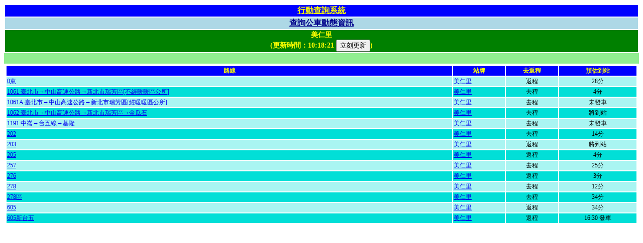

--- FILE ---
content_type: text/html;charset=utf-8
request_url: https://pda5284.gov.taipei/MQS/stoplocation.jsp?slid=1560
body_size: 2057
content:

<!DOCTYPE HTML PUBLIC "-//W3C//DTD HTML 4.01 Transitional//EN">


<html>
	<head>
		<meta http-equiv="Content-Type" content="text/html;charset=utf-8">
        <meta name="viewport" content="width=device-width,initial-scale=1.0,maximum-scale=1.0,user-scalable=0">
        <script src="ajax2.js"></script>
		<title>[&#x7f8e;&#x4ec1;&#x91cc;]公車動態資訊</title>
		<link rel="stylesheet" type="text/css" href="./css/style.css"/>
		<link rel="shortcut icon" href="#"/>
		<script language="JavaScript">
			var TTEMap = {'0':'進站中','':'未發車','-1':'未發車','-2':'交管不停','-3':'末班已過','-4':'今日未營運'};
			var Timer = null;
		    var divIndex=0;

	    	function switchDiv() {
	    		if (document.getElementById("SDIV"+divIndex))
	    			{
	    			if (document.getElementById("IgnoreCheck"+divIndex))
	    				if (document.getElementById("IgnoreCheck"+divIndex).checked)
	    					localStorage.setItem("PDANewsAlertIgnoew"+document.getElementById("IgnoreCheck"+divIndex).value, "Yes");
	    			document.getElementById("SDIV"+divIndex).style.display='none';
	    			};
	    		divIndex++;
	    		while (document.getElementById("IgnoreCheck"+divIndex) 
	    				&& localStorage.getItem("PDANewsAlertIgnoew"+document.getElementById("IgnoreCheck"+divIndex).value)=="Yes")
	    		{divIndex++;};
	    		
	    		if (document.getElementById("SDIV"+divIndex))
	    			document.getElementById("SDIV"+divIndex).style.display='';
	    	}
			
	        function queryDyna() {
	        	if (Timer!=null) clearTimeout(Timer);
	        	http('GET', 'StopLocationDyna?stoplocationid=1560', processDyna);
	        }
	        
	    	function processDyna(data) {
				if (data.UpdateTime)
					{
					document.getElementById("spnUpdateTime").innerHTML= data.UpdateTime.substring(11);
					
					for (var i=0;i<data.Stop.length;i++)
						{
						if (data.Stop[i].n1==null) continue;
						var arrN1 = data.Stop[i].n1.split(',');
						var tteTD = document.getElementById("tte"+arrN1[1]);
						var tteHTML="";
						
						if (tteTD)
						   {
								if (TTEMap.hasOwnProperty(arrN1[7]))
									tteHTML= TTEMap[arrN1[7]];
								else
										{
							 			var tte=parseInt(arrN1[7],10);
							 			if (tte>0 && tte<180)
							 				tteHTML= "將到站";
							 			else
							 				tteHTML= Math.floor(tte/60)+"分";
										};
								
								if (tteTD.getAttribute("data-deptimen1")=="Y")
									{
									
											if (arrN1[3].indexOf("&#x3a;")>-1) if (arrN1[7]=="-1" || parseInt(arrN1[7],10)>5940) tteHTML=arrN1[3]+" 發車"; 
									
									};
										
								tteTD.innerHTML=tteHTML;
						   };
						};
					};
				Timer=setTimeout(queryDyna,60000);
	    	}
		</script>
	</head>
	<body onload="switchDiv();queryDyna();">
		<center>
		<div id="SDIV1" style="display:none;">

		<table class="formattable1">
    	
        	<tr>
	            <th class="title1"><a href="index.jsp" class="title1">行動查詢系統</a></th>
        	</tr>
    	
			<tr>
				<th class="title2"><a href="routelist.jsp" class="title2">查詢公車動態資訊</a></th>
			</tr>
			<tr>
				<th class="title4">&#x7f8e;&#x4ec1;&#x91cc;<br><span class="updatetime">(更新時間：<span id="spnUpdateTime"></span>&nbsp;<input type="button" value="立刻更新" onclick="queryDyna();">)</span></th>
			</tr>
		</table>
    	
			<marquee scrollamount="4" class="marqueetd" width="100%">1&#x2f;6-31&#x6587;&#x5c71;&#x5340;&#x798f;&#x8208;&#x8def;63&#x5df7;&#x4ea4;&#x7ba1;&#x516c;&#x8eca;&#x6539;&#x9053;&#x8a73;&#x516c;&#x904b;&#x8655;&#x7db2;&#x7ad9;&#x3000;&#x3000;&#x3000;&#x3000;&#x3000;1&#x2f;21-1&#x2f;22&#x3001;1&#x2f;24 &#x5317;&#x6295;&#x5340;&#x6771;&#x83ef;&#x8857;&#x62cd;&#x651d;&#x7ba1;&#x5236;&#x8a73;&#x516c;&#x904b;&#x8655;&#x7db2;</marquee>
    	
		<table class="formattable1">
			<tr>
				<td width="100%" valign=top>
				    <table border=0 width="100%">
				      <tr>
                        <th class="ttegotitle">路線</th>
                        <th class="ttegotitle">站牌</th>
                        <th class="ttegotitle">去返程</th>
                        <th class="ttegotitle">預估到站</th>
                      </tr>
                      <tr class="ttego1"><td><a href="route.jsp?rid=10841">0&#x6771;</a></td><td><a href="stop.jsp?from=sl&sid=22833">&#x7f8e;&#x4ec1;&#x91cc;</a></td><td align=center>返程</td><td align=center id="tte22833" data-deptimen1="Y"></td></tr>
<tr class="ttego2"><td><a href="route.jsp?rid=17147">1061 &#x81fa;&#x5317;&#x5e02;&rarr;&#x4e2d;&#x5c71;&#x9ad8;&#x901f;&#x516c;&#x8def;&rarr;&#x65b0;&#x5317;&#x5e02;&#x745e;&#x82b3;&#x5340;&#x5b;&#x4e0d;&#x7d93;&#x6696;&#x6696;&#x5340;&#x516c;&#x6240;&#x5d;</a></td><td><a href="stop.jsp?from=sl&sid=165758">&#x7f8e;&#x4ec1;&#x91cc;</a></td><td align=center>去程</td><td align=center id="tte165758" data-deptimen1="Y"></td></tr>
<tr class="ttego1"><td><a href="route.jsp?rid=17145">1061A &#x81fa;&#x5317;&#x5e02;&rarr;&#x4e2d;&#x5c71;&#x9ad8;&#x901f;&#x516c;&#x8def;&rarr;&#x65b0;&#x5317;&#x5e02;&#x745e;&#x82b3;&#x5340;&#x5b;&#x7d93;&#x6696;&#x6696;&#x5340;&#x516c;&#x6240;&#x5d;</a></td><td><a href="stop.jsp?from=sl&sid=165716">&#x7f8e;&#x4ec1;&#x91cc;</a></td><td align=center>去程</td><td align=center id="tte165716" data-deptimen1="Y"></td></tr>
<tr class="ttego2"><td><a href="route.jsp?rid=17149">1062 &#x81fa;&#x5317;&#x5e02;&rarr;&#x4e2d;&#x5c71;&#x9ad8;&#x901f;&#x516c;&#x8def;&rarr;&#x65b0;&#x5317;&#x5e02;&#x745e;&#x82b3;&#x5340;&rarr;&#x91d1;&#x74dc;&#x77f3;</a></td><td><a href="stop.jsp?from=sl&sid=165800">&#x7f8e;&#x4ec1;&#x91cc;</a></td><td align=center>去程</td><td align=center id="tte165800" data-deptimen1="Y"></td></tr>
<tr class="ttego1"><td><a href="route.jsp?rid=17290">1191 &#x4e2d;&#x5d19;&rarr;&#x53f0;&#x4e94;&#x7dda;&rarr;&#x57fa;&#x9686;</a></td><td><a href="stop.jsp?from=sl&sid=168477">&#x7f8e;&#x4ec1;&#x91cc;</a></td><td align=center>去程</td><td align=center id="tte168477" data-deptimen1="Y"></td></tr>
<tr class="ttego2"><td><a href="route.jsp?rid=15111">202</a></td><td><a href="stop.jsp?from=sl&sid=19123">&#x7f8e;&#x4ec1;&#x91cc;</a></td><td align=center>去程</td><td align=center id="tte19123" data-deptimen1="Y"></td></tr>
<tr class="ttego1"><td><a href="route.jsp?rid=15314">203</a></td><td><a href="stop.jsp?from=sl&sid=12834">&#x7f8e;&#x4ec1;&#x91cc;</a></td><td align=center>返程</td><td align=center id="tte12834" data-deptimen1="Y"></td></tr>
<tr class="ttego2"><td><a href="route.jsp?rid=10181">205</a></td><td><a href="stop.jsp?from=sl&sid=34762">&#x7f8e;&#x4ec1;&#x91cc;</a></td><td align=center>返程</td><td align=center id="tte34762" data-deptimen1="Y"></td></tr>
<tr class="ttego1"><td><a href="route.jsp?rid=10942">257</a></td><td><a href="stop.jsp?from=sl&sid=10960">&#x7f8e;&#x4ec1;&#x91cc;</a></td><td align=center>去程</td><td align=center id="tte10960" data-deptimen1="Y"></td></tr>
<tr class="ttego2"><td><a href="route.jsp?rid=11851">276</a></td><td><a href="stop.jsp?from=sl&sid=44169">&#x7f8e;&#x4ec1;&#x91cc;</a></td><td align=center>返程</td><td align=center id="tte44169" data-deptimen1="Y"></td></tr>
<tr class="ttego1"><td><a href="route.jsp?rid=10752">278</a></td><td><a href="stop.jsp?from=sl&sid=22277">&#x7f8e;&#x4ec1;&#x91cc;</a></td><td align=center>去程</td><td align=center id="tte22277" data-deptimen1="Y"></td></tr>
<tr class="ttego2"><td><a href="route.jsp?rid=16439">278&#x5340;</a></td><td><a href="stop.jsp?from=sl&sid=125247">&#x7f8e;&#x4ec1;&#x91cc;</a></td><td align=center>去程</td><td align=center id="tte125247" data-deptimen1="Y"></td></tr>
<tr class="ttego1"><td><a href="route.jsp?rid=15514">605</a></td><td><a href="stop.jsp?from=sl&sid=46034">&#x7f8e;&#x4ec1;&#x91cc;</a></td><td align=center>返程</td><td align=center id="tte46034" data-deptimen1="Y"></td></tr>
<tr class="ttego2"><td><a href="route.jsp?rid=15518">605&#x65b0;&#x53f0;&#x4e94;</a></td><td><a href="stop.jsp?from=sl&sid=46133">&#x7f8e;&#x4ec1;&#x91cc;</a></td><td align=center>返程</td><td align=center id="tte46133" data-deptimen1="Y"></td></tr>

                    </table>
				</td>
			</tr>
		</table>
		</div>

	</body>
</html>